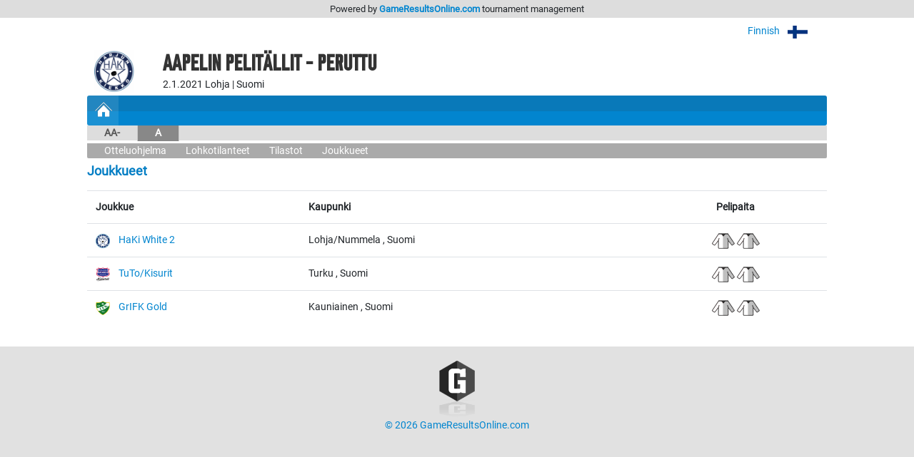

--- FILE ---
content_type: text/html; charset=UTF-8
request_url: https://gameresultsonline.com/harjun-kiekko/aapelin-pelitallit/5732/players
body_size: 9340
content:
<!doctype html>
<html>
<head>
    <meta charset="utf-8"/>    <meta name="viewport" content="width=device-width, initial-scale=1, shrink-to-fit=no">
    <title>
        Joukkueet - A | Aapelin pelitällit - PERUTTU | Harjun kiekko ry | GameResultsOnline.com 
    </title>
    <link href="/favicon.ico?1768794477" type="image/x-icon" rel="icon"/><link href="/favicon.ico?1768794477" type="image/x-icon" rel="shortcut icon"/><link rel="stylesheet" href="/css/bootstrap.min.css?1768795376"/><link rel="stylesheet" href="/css/gro-public.css?1768795376"/><script src="/js/jquery-1.12.4.js?1768795384"></script><script src="/js/popper-1.16.1/popper.js?1768795384"></script><script src="/js/gro-public.js?1768795384"></script><script src="/js/iframeResizer.contentWindow.min.js?1768795384"></script><script src="https://www.google.com/recaptcha/api.js"></script>
	<style type="text/css">
		      nav#pubTournamentNavigation { background-color: #0285cf; }
      nav#mobileTournamentMenu { background-color: #0285cf; }
      nav#mobileTournamentMenu a.mobileNavItemSerie { background-color: #0285cf; }
      div.group { background-color: #0285cf; }
		nav#pubTournamentNavigation a { color: #FFFFFF; }nav#mobileTournamentMenu a { color: #FFFFFF; }a.gro-tab-link { color: #FFFFFF; }div.groupHeading { color: #FFFFFF; }	</style>
    
</head>
<!-- Google tag (gtag.js) -->
<script async src="https://www.googletagmanager.com/gtag/js?id=G-W66P9PWVL1"></script>
<script>
	window.dataLayer = window.dataLayer || [];
	function gtag(){dataLayer.push(arguments);}
	gtag('js', new Date());
	gtag('config', 'G-W66P9PWVL1', { 'content_group': '/:customer/:tournament/:serie/players' });
</script><body>

<script type="text/javascript">
  (function(i,s,o,g,r,a,m){i['GoogleAnalyticsObject']=r;i[r]=i[r]||function(){
  (i[r].q=i[r].q||[]).push(arguments)},i[r].l=1*new Date();a=s.createElement(o),
  m=s.getElementsByTagName(o)[0];a.async=1;a.src=g;m.parentNode.insertBefore(a,m)
  })(window,document,'script','//www.google-analytics.com/analytics.js','ga');

  ga('create', 'UA-48411355-1', 'gameresultsonline.com');
  ga('send', 'pageview');

</script>

<div id="gro-container" class="container-fluid">

  <div class="row justify-content-center" id="groTournamentBar">
    <div class="col-12">
      <div class="row justify-content-center">
        <div class="col-sm-12 col-md-10" id="groPowered">
          Powered by <a href="/">GameResultsOnline.com</a> <span class="d-none d-sm-inline">tournament management</span>
        </div>
      </div>
    </div>
  </div>

  <!--
<div class="row justify-content-center">
  <div class="col-sm serviceAlert">
    <div class="alert alert-primary text-center" role="alert">
      Palveluamme päivitetään maanantaina 11.9.2017. Palvelussa esiintyy tänä ajankohtana käyttökatkoksia.
    </div>
  </div>
</div>
-->
  
  <div class="row justify-content-center">
    <div class="col-12 col-md-10 mt-2 text-right">
    
        <div id="language-selector">
          <a href="javascript:;" onclick="$('#language-selector-options').toggleClass('d-none')">
                      Finnish            <img class="ml-2" src="/img/lang_fin.png"/>
                                                    <img class="ml-2" src="/img/open-iconic-master/png/caret-bottom-2x-white.png"/>
          </a>
          <br/>
           <div id="language-selector-options" class="language-selector-tournament d-none">
                                                          </div>  
        </div>  

    
    </div>
  </div>
 
  <div class="row justify-content-center" id="tournamentHeader">
    <div class="col-12 col-md-1 text-center" id="tournamentHeaderLogo">
              <img class="align-middle" src="/img/customers/harjun-kiekko/aapelin-pelitallit/2402_1605255370.png" alt="Aapelin pelitällit - PERUTTU"/>
          </div>
    <div class="col col-md-9 text-center text-md-left" id="tournamentHeaderName">
      <h1 class="tournament-name">Aapelin pelitällit - PERUTTU</h1>
      2.1.2021    
      Lohja | Suomi          </div>
  </div>

  <div class="row justify-content-center mt-1 mb">
    <div class="col-sm-12 col-md-10">
      
<nav id="pubTournamentNavigation">
  <a href="javascript:;" class="d-sm-none mobileMenuIcon" onclick="toggleMobileTournamentMenu()">
    <img src="/img/icon_mobile_menu.png"/>
  </a>
  <a class="d-none d-sm-inline-block homeItem" href="/harjun-kiekko/aapelin-pelitallit">
    <img src="/img/menu_tournament_selected.png">
  </a>
  </nav>

<nav id="mobileTournamentMenu" class="d-sm-none">
  <a class="mobileNavItemSerie navExpandable" href="javascript:;" onclick="toggleSerieNav(5732)">A</a><a class="mobileNavItemSerie navSubItem navSubItem5732" href="/harjun-kiekko/aapelin-pelitallit/5732/games" style="display: block;">Otteluohjelma</a><a class="mobileNavItemSerie navSubItem navSubItem5732" href="/harjun-kiekko/aapelin-pelitallit/5732/groups" style="display: block;">Lohkotilanteet</a><a class="mobileNavItemSerie navSubItem navSubItem5732" href="/harjun-kiekko/aapelin-pelitallit/5732/statistics" style="display: block;">Tilastot</a><a class="mobileNavItemSerie navSubItem navSubItem5732" href="/harjun-kiekko/aapelin-pelitallit/5732/players" style="display: block;">Joukkueet</a><a class="mobileNavItemSerie navExpandable" href="javascript:;" onclick="toggleSerieNav(5731)">AA-</a><a class="mobileNavItemSerie navSubItem navSubItem5731" href="/harjun-kiekko/aapelin-pelitallit/5731/games">Otteluohjelma</a><a class="mobileNavItemSerie navSubItem navSubItem5731" href="/harjun-kiekko/aapelin-pelitallit/5731/groups">Lohkotilanteet</a><a class="mobileNavItemSerie navSubItem navSubItem5731" href="/harjun-kiekko/aapelin-pelitallit/5731/players">Joukkueet</a></nav>

<nav id="pubTournamentSubNavigation" class="d-none d-sm-inline-block w-100 mb-1">
	<a href="/harjun-kiekko/aapelin-pelitallit/5731/games">AA-</a><a href="/harjun-kiekko/aapelin-pelitallit/5732/games" class="selected">A</a></nav>
  <nav id="pubTournamentSubSerieNavigation" class="d-none d-sm-block">
          <a href="/harjun-kiekko/aapelin-pelitallit/5732/games" class="tabSelected">Otteluohjelma</a> 
     
          <a href="/harjun-kiekko/aapelin-pelitallit/5732/groups" >Lohkotilanteet</a>
     
          <a href="/harjun-kiekko/aapelin-pelitallit/5732/statistics">Tilastot</a>
     
     <a href="/harjun-kiekko/aapelin-pelitallit/5732/players">Joukkueet</a>
  </nav>


    </div>
  </div>

  <div class="row justify-content-center">
    <div class="col-sm-12 col-md-10 mb-3">
      
<h2 class="mt-2 mb-3">
  <span class="schedule-serie-name d-inline d-sm-none">A<br/></span>  Joukkueet</h2>

<div class="row justify-content-center">
<div class="col-12">

<table class="table">
<tr>
	<th colspan="2">Joukkue</th>
	<th class="d-none d-sm-table-cell">Kaupunki</th>
	<th class="text-right text-md-center">Pelipaita</th>
</tr>
	<tr
        	>
		<td style="width: 14px;">
			<img src="/img/customers/harjun-kiekko/aapelin-pelitallit/players/35011_1606164241.png" width="20" height="20"/>		</td>
		<td class="pl-0">
			<a href="/harjun-kiekko/aapelin-pelitallit/5732/players/35011">HaKi White 2</a>		</td>
		<td class="d-none d-sm-table-cell">
		  Lohja/Nummela		  <span class="d-none d-sm-inline">, Suomi</span>
		</td>
		<td class="text-right text-md-center">
					      	<img src="/img/jersey-icon-trans.png" style="background-color: #FFFFFF;"/>
	      						      	<img src="/img/jersey-icon-trans.png" style="background-color: #FFFFFF;"/>
	      			</td>
	</tr>
	<tr
     class="odd"    	>
		<td style="width: 14px;">
			<img src="/img/customers/harjun-kiekko/aapelin-pelitallit/players/35014_1606164242.png" width="20" height="20"/>		</td>
		<td class="pl-0">
			<a href="/harjun-kiekko/aapelin-pelitallit/5732/players/35014">TuTo/Kisurit</a>		</td>
		<td class="d-none d-sm-table-cell">
		  Turku		  <span class="d-none d-sm-inline">, Suomi</span>
		</td>
		<td class="text-right text-md-center">
					      	<img src="/img/jersey-icon-trans.png" style="background-color: #FFFFFF;"/>
	      						      	<img src="/img/jersey-icon-trans.png" style="background-color: #FFFFFF;"/>
	      			</td>
	</tr>
	<tr
        	>
		<td style="width: 14px;">
			<img src="/img/customers/harjun-kiekko/aapelin-pelitallit/players/35015_1606164242.png" width="20" height="20"/>		</td>
		<td class="pl-0">
			<a href="/harjun-kiekko/aapelin-pelitallit/5732/players/35015">GrIFK Gold</a>		</td>
		<td class="d-none d-sm-table-cell">
		  Kauniainen		  <span class="d-none d-sm-inline">, Suomi</span>
		</td>
		<td class="text-right text-md-center">
					      	<img src="/img/jersey-icon-trans.png" style="background-color: #FFFFFF;"/>
	      						      	<img src="/img/jersey-icon-trans.png" style="background-color: #FFFFFF;"/>
	      			</td>
	</tr>
</table>
</div></div>    </div>
  </div>

</div>

<div class="container-fluid">
<div id="groFooter" class="row justify-content-center">
  <div class="col-12 text-center">
        <img src="/img/gro_logo_footer.png" alt="GameResultsOnline.com"/>
   </div>
   <div class="col-12 text-center">
        &copy; 2026 GameResultsOnline.com 
  </div>
</div>
</div>
  
<script src="/js/bootstrap/bootstrap.min.js"></script>
</body>
</html>